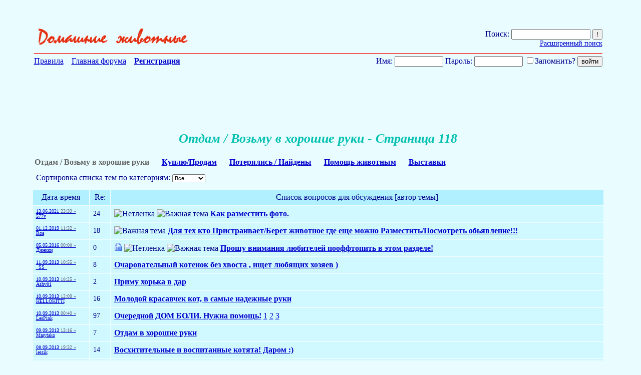

--- FILE ---
content_type: text/html; charset=UTF-8
request_url: http://forums.kuban.ru/f1104/i118.html
body_size: 18061
content:
<!DOCTYPE html PUBLIC "-//W3C//DTD XHTML 1.0 Transitional//EN" "http://www.w3.org/TR/xhtml1/DTD/xhtml1-transitional.dtd"> <html xmlns="http://www.w3.org/
999/xhtml" dir="ltr" lang="ru"> <head>
<base href="http://forums.kuban.ru/" /><!--[if IE]></base><![endif]--> <title> Домашние животные - Отдам / Возьму в хорошие руки - Страница 118 - Форум на Kuban.ru
           
          </title> <link rel="canonical" href="http://forums.kuban.ru/f1104/i118.html" /> <meta name="yandex-verification" content="0c234fe7bb152058" /> <meta http-equiv="Content-Type" content="text/html; charset=UTF-8" /> <meta name="generator" content="vBulletin 3.8.7" /> <script type="text/javascript" src="http://forums.kuban.ru/clientscript/adriver.core.2.js"></script> <meta name="keywords" content="Отдам,Возьму,в,хорошие,руки,Форум на Kuban.ru,Интернет-форум Краснодарского края и Краснодара,Кубань,Краснодарский край,Краснодар,Сочи" /> <meta name="description" content="Отдам / Возьму в хорошие руки, Страница 118 - " /> <meta name="viewport", initial-scale=1, minimum-scale=1" /> <meta http-equiv="X-UA-Compatible" content="IE=edge" /> <link rel="shortcut icon" href="/img/favicon.ico" type="image/x-icon" /> <link rel="icon" href="/img/favicon.ico" type="image/x-icon" />  <style type="text/css" id="vbulletin_css">
/**
* vBulletin 3.8.7 CSS
* Style: 'Kuban.ru'; Style ID: 2
*/
body
{
	background: #e9fcff;
	color: #000088;
	font: normal 16px Times New Roman, serif;
	margin: 5px 10px 10px 0px;
	padding: 0px;
}
a:link, body_alink
{
	color: #00C;
}
a:visited, body_avisited
{
	color: #00C;
}
a:hover, a:active, body_ahover
{
	color: #00C;
}
.page
{
	background: #e9fcff;
	color: #000088;
	font: normal 16px Times New Roman, serif;
}
.page a:visited, .page_avisited
{
	text-decoration: #551a8b!important;
}
td, th, p, li
{
	font: 16px Times New Roman, serif;
}
.tborder
{
	font-size: 16px;
}
.tcat
{
	color: #000088;
	font-size: 18px;
	font-weight: bold;
	text-align:center;
}
.tcat a:link, .tcat_alink
{
	color: #00C;
	text-decoration: none;
}
.tcat a:visited, .tcat_avisited
{
	color: #00C;
	text-decoration: none;
}
.tcat a:hover, .tcat a:active, .tcat_ahover
{
	color: #00C;
	text-decoration: underline;
}
.thead
{
	background: #B0F0FF;
	color: #000088;
	font-size: 16px;
	font-weight: bold;
	font-weight:bolder;
}
.thead a:link, .thead_alink
{
	color: #00C;
}
.thead a:visited, .thead_avisited
{
	color: #00C;
}
.thead a:hover, .thead a:active, .thead_ahover
{
	color: #00C;
}
.tfoot
{
	background: #B0F0FF;
	color: #000088;
}
.tfoot a:link, .tfoot_alink
{
	color: #E0E0F6;
}
.tfoot a:visited, .tfoot_avisited
{
	color: #E0E0F6;
}
.tfoot a:hover, .tfoot a:active, .tfoot_ahover
{
	color: #FFFF66;
}
.alt1, .alt1Active
{
	background: #D0F9FF;
	color: #000088;
	font-size: 16px;
}
.alt1 a:link, .alt1_alink, .alt1Active a:link, .alt1Active_alink
{
	text-decoration: font-weight:bolder;;
}
.alt2, .alt2Active
{
	background: #D0F9FF;
	color: #000088;
	font-size: 16px;
}
.alt2 a:link, .alt2_alink, .alt2Active a:link, .alt2Active_alink
{
	text-decoration: font-weight:bolder;;
}
.inlinemod
{
	background: #FFFFCC;
	color: #000000;
}
.wysiwyg
{
	background: #F5F5FF;
	color: #000000;
	font-size: 10pt;
	margin: 5px 10px 10px 10px;
	padding: 0px;
}
.wysiwyg a:link, .wysiwyg_alink
{
	color: #22229C;
}
.wysiwyg a:visited, .wysiwyg_avisited
{
	color: #22229C;
}
.wysiwyg a:hover, .wysiwyg a:active, .wysiwyg_ahover
{
	color: #FF4400;
}
textarea, .bginput
{
	font-size: 10pt;
}
.bginput option, .bginput optgroup
{
	font-size: 10pt;
}
.button
{
	font-size: 11px;
}
select
{
	font-size: 11px;
}
option, optgroup
{
	font-size: 11px;
}
.smallfont
{
	color: #00C;
	font-size: 11px;
	line-height: 110%;
}
.time
{
	color: #666686;
}
.navbar
{
	font-size: 11px;
}
.highlight
{
	background: #FFFF99;
}
.fjsel
{
	background: #3E5C92;
	color: #E0E0F6;
}
.fjdpth0
{
	background: #F7F7F7;
	color: #000000;
}
.panel
{
	color: #000088;
}
.panelsurround
{
	color: #000088;
}
legend
{
	color: #666666;
	font-size: 11px;
}
.vbmenu_control
{
	color: #000088;
	font-size: 16px;
	font-weight: bold;
	padding: 3px 6px 3px 6px;
	white-space: nowrap;
}
.vbmenu_control a:link, .vbmenu_control_alink
{
	color: #00C;
	text-decoration: none;
}
.vbmenu_control a:visited, .vbmenu_control_avisited
{
	color: #00C;
	text-decoration: none;
}
.vbmenu_control a:hover, .vbmenu_control a:active, .vbmenu_control_ahover
{
	color: #00C;
	text-decoration: underline;
}
.vbmenu_popup
{
	color: #22229C;
}
.vbmenu_option
{
	color: #22229C;
	font-size: 14px;
	white-space: nowrap;
	cursor: pointer;
}
.vbmenu_option a:link, .vbmenu_option_alink
{
	color: #22229C;
	text-decoration: none;
}
.vbmenu_option a:visited, .vbmenu_option_avisited
{
	color: #22229C;
	text-decoration: none;
}
.vbmenu_option a:hover, .vbmenu_option a:active, .vbmenu_option_ahover
{
	color: #22229C;
	text-decoration: none;
}
.vbmenu_hilite
{
	background: #8A949E;
	color: #FFFFFF;
	font-size: 11px;
	white-space: nowrap;
	cursor: pointer;
}
.vbmenu_hilite a:link, .vbmenu_hilite_alink
{
	color: #22229C;
	text-decoration: none;
}
.vbmenu_hilite a:visited, .vbmenu_hilite_avisited
{
	color: #22229C;
	text-decoration: unserline;
}
.vbmenu_hilite a:hover, .vbmenu_hilite a:active, .vbmenu_hilite_ahover
{
	color: #22229C;
	text-decoration: none;
}
/* ***** styling for 'big' usernames on postbit etc. ***** */
.bigusername { font-size: 14pt; }

#vrcteam_ad_baner2 { display:none; }
/* ***** small padding on 'thead' elements ***** */
td.thead, th.thead, div.thead { padding: 4px; }

/* ***** basic styles for multi-page nav elements */
.pagenav a { text-decoration: none; }
.pagenav td { padding: 2px 4px 2px 4px; }

/* ***** de-emphasized text */
.shade, a.shade:link, a.shade:visited { color: #777777; text-decoration: none; }
a.shade:active, a.shade:hover { color: #FF4400; text-decoration: underline; }
.tcat .shade, .thead .shade, .tfoot .shade { color: #DDDDDD; }

/* ***** define margin and font-size for elements inside panels ***** */
.fieldset { margin-bottom: 6px; border:1px solid #CEDFEB;padding:5px }
.fieldset, .fieldset td, .fieldset p, .fieldset li { font-size: 11px; }

.bigfont {font-size:22px; text-align:right;width:60%}

.theadpost {background:#f0ffff;}

.blockrow {border:none; width: 600px;margin: 0 auto;border-top: 1px solid #CEDFEB;  }
.blockrow legend {font-size: 14px;  color: #333;}

.content_rules p {padding-left:20px;margin:2px;}
.contents_rules p {padding-left:20px;}

.description {margin:0; padding:5px;}
.description small {color:#999;font-size:11px;}

#threadslist a:visited {color: #551a8b!important;}

#threadslist a.normal222, #threadslist a.normal222:visited {color: #0000cc!important;}

.social_icon_block {
    margin-top: 50px;
    text-align: right;
    margin-right: -3%;
}
a.social_icon {
    padding: 0 5px;
}
div.ya_vertical {
    display: none;
}
a.pluso-more {
    display: none !important;
}

a.pluso-vkontakte {
    background-position: 0 0 !important;
    background-image: url("../images/icons/vk.png") !important;
}
a.pluso-odnoklassniki {
    background-position: 0 0 !important;
    background-image: url("../images/icons/ok.png") !important;

}
a.pluso-facebook {
    background-position: 0 0 !important;
    background-image: url("../images/icons/fb.png") !important;

}
a.pluso-twitter {
    background-position: 0 0 !important;
    background-image: url("../images/icons/twitter.png") !important;

}

div.map > div.i4ewOd-pzNkMb-LgbsSe {
	display:none !important;
	}
div.i4ewOd-pzNkMb-LgbsSe {
	display:none !important;
	}

div.map-container {
  position: relative;
  overflow: hidden;
  min-height: 500px;
  width: 100%;
}
.yt-cover{ position: absolute; top: 0; bottom:0; right:0; left:0; z-index:1000;
}
iframe.map {
  width: 111%;
  height: 450%;
  position: inherit;
  bottom: -25%;
  left: -50%;
}
@media only screen and (min-device-width: 320px) and (max-device-width: 1023px), handheld, handheld and (orientation: landscape),
only screen and (min-device-width: 1025px) and (max-device-width: 1100px), handheld, handheld and (orientation: landscape),
only screen and (device-width: 1440px) and (device-height: 2560px), handheld, handheld and (orientation: landscape),
only screen and (device-width: 1080px) and (device-height: 1920px), handheld, handheld and (orientation: landscape){
    a.pluso-vkontakte, a.pluso-odnoklassniki, a.pluso-facebook, a.pluso-twitter {
        display: inline-block !important;
        width: 80px !important;
        transform: scale(2.4) !important;
    }
    .pluso-wrap {
        width: auto !important;
    }
    /*Главная страница */
    html {
        width: 130%
    }
    body {
        font-size: 30px;
    }
    td {
        font-size: 36px;
    }
    h2.h2navbar {
        font-size: 25px;
    }
    center > h2 {
        width: 130%;
    }
    .h2navbar ~ b {
        font-size: 22px;
    }
    .h2navbar ~ a {
        font-size: 22px;
    }
    .page > table td:last-child {
        font-size: 22px !important;
    }
    .smallfont {
        font-size: 26px !important;

    }
    .footer-table {
        margin-bottom: 5% !important;
    }
    form {
        width: auto;
        font-size: 35px;
        display: block;
        /*margin-left: -30px !important;  */
    }
    #navbar_password {
        font-size: 25px;
        max-width: 40%;
    }
    #navbar_username {
        font-size: 25px;
        max-width: 40%;
        margin-right: 10px;
        margin-bottom: 5px;
    }
    input[type="submit"] {
        font-size: 37px;
        margin-right: 6px;
        margin-top: 5px;
    }
    input[type="reset"] {
        font-size: 37px;
    }
    input[type="checkbox"] {
        transform: scale(2);
        margin-right: 40px;
    }
    #adriver_banner_147975446 {
        display: block;
    }
    #mobile-registration {
        float: right !important;
        font-weight: bold;
        margin: 25px 0;
        padding: 3px;
    }
    #yandexmetrika-icon {
        visibility: hidden;
    }
    #webmoney-icon {
        width: 70%;
    }
    #liveinternet-icon {
        width: 70%;
        height: 30px;
    }
    #mailru-icon, #mailruinside-icon {
        visibility: hidden;
    }
    #toptableleft {
        width: 18% !important;
    }
    #toptableright {
        width: 50% !important;
    }
    #formposition {
        width: 330px;
        float:none !important;
        padding-right: 0 !important;
    }
    #mobile-registration-block {
        padding-right: 0;
        margin-right: -10px;
        min-height: 273px;
        min-width: 80%;
    }
    #hello-user {
        float: right !important;
    }
    /* Регистрация */
    .tcat{
        font-size: 35px;
    }
    .legend-description {
        font-size: 45px !important;
    }
    .legend-description__td {
        font-size: 30px !important;
        padding: 2%;
    }
    .form-athorisation__width {
        width: 90% !important;
        margin: 1%;
    }
    input.bginput {
        font-size: 30px;
        max-width: 95%;
    }
    input {
        min-height: 40px;
    }
    span#refresh_imagereg {
        font-size: 2em !important;
        cursor: pointer;
        display: inline-block;
        white-space: nowrap;
    }
    img#imagereg {
        width: 100%;
        height: 100%;
    }
    td.tbordersearch {
        font-size: 35px !important;
    }
    .form-registration__width {
        padding: 0;
        margin-left: 5%;
        width: 95% !important;
    }
    div.smallfont strong {
        font-size: 30px;
        display: block;
        margin-top: 25px;
        margin-bottom: -15px;
    }
    /* Личные сообщения */
    td.thead, td.alt2 {
        font-size: 30px;
        padding: 15px 0 15px 10px;
        white-space: normal;
        min-width: 330px;
    }
    .tborder {
        margin-top: 20px;
        /* margin-left: 2%; */
    }
    select {
        font-size: 35px;
        max-width: 250px;
        margin-right: 20px;
        min-height: 40px;
    }
    .answer {
        font-size: 28px;
        display: inline-block;
        margin-left: 3%;
    }
    fieldset.fieldset {
        margin-top: 2%;
    }
    fieldset.fieldset > table > tbody tr > td > div {
        font-size: 40px;
    }
    /* страница тем форума */
    .toptableleft-forumdisplay {
        max-width: 200px;
        padding-top: 40px;
    }
    .toptablerigth-forumdisplay > div {
        margin-top: -50px;
    }
    .toptablerigth-forumdisplay {
        vertical-align: top;
        padding-top: 40px;
        padding-left: 200px;
    }
    .mobile-checkbox {
        display: block;
        float: left;
        margin-left: 350px;
        margin-top: 10px;
        margin-right: 10px !important;
    }
    table#threadslist:last-child td{
        font-size: 34px !important;
        padding-right: 2% !important;
    }
    form#inlinemodform table#threadslist  td.alt1 {
        font-size: 30px !important;
    }
    h1.body1 {
        font-size: 50px;
    }
    .mobilebigfont {
        font-size: 30px;
        padding: 20px 0;
    }
    .mobilebigfont > center > a {
        font-size: 30px;
        margin-top: 10px;
    }
    .advetisment {
        font-size: 25px !important;
    }
    .mobilethreadtitlepicter > a > img {
        width: 100%;
        height: 120%;
    }
    td > label, div > label  {
        font-size: 25px;
    }
    div.thead {
        font-size: 35px;
        margin-top: 2%;
    }
    option {
        font-size: 21px;
    }
    /* страница поста */
    #post td {
        max-width: 800px;
        min-width: initial;
        overflow: auto;
        word-break: break-word;
    }
    #pagetitle {
        width: auto;
    }
    #above_postlist > div a img {
        height: 120% !important
    }
    #pagetitle td:first-child {
        max-width: 10% !important;
        width: 200px;
    }
    #pagetitle label {
        display: inherit;
    }
    #pagetitle h1 {
        font-size: 45px;
    }
    table#post {
        margin: 0 2% 0 2%;
        max-width: 95%;
        margin-right: 40px;
    }
    td.alt1 > div.smallfont > a {
        display: inline-block;
        margin: 10px 0;
        text-overflow: ellipsis;
        overflow: hidden;
        white-space: nowrap;
        max-width: 280px;
    }
    .xxxbigusername {
        font-size: 30px;
        margin: 10px 15px 10px 0;
    }
    .xxxbigusername .page > div > div > a > img {
        height: 120%;
    }
    div#posts a.xxxbigusername b {
        display: block;
        width: 280px;
        overflow: hidden;
        text-overflow: ellipsis;
        white-space: nowrap;
    }
    .vbmenu_option {
        font-size: 27px;
    }
    span.date {
        margin: 10px 5px 10px 0;
        line-height: 50px;
    }
    td.alt2 div.smallfont {
        margin-right: 15px
    }
    #threadtools_menu > form > table {
        margin-left: 30%;
    }
    table#post b, table#post span, table#post a{
        display: block;
        word-wrap: break-word;
        max-width: 100%;
        width: 100%;
        font-size: 40px;
    }
    /*div.page div {
    max-width: 95%;
    } */
    span {
        overflow: visible !important;
    }
    tbody#collapseobj_quickreply  td.panelsurround {
        padding-left: 200px;
    }
    td#panelsurround textarea#vB_Editor_QR_textarea {
        width: 120%;
    }
    div.panel  img {
        width: 10%;
        height: 10%;
    }
    div.panel fieldset.fieldset td{
        font-size: 36px !important;
    }
    div#collapseobj_threadreview td.alt2 {
        min-width: 200px;
    }
    div#collapseobj_threadreview td.alt1 {
        padding-right: 70px;
    }
    tbody#collapseobj_forumrules div.smallfont div strong {
        display: inline-block;
    }
    tbody#collapseobj_forumrules td.alt1 {
        width: 700px;
    }
    div.page > div > div > a > img {
        width: 40%;
        height: 40%;
    }
    /* информация о пользователе */
    div#main_userinfo h1 {
        font-size: 50px;
    }
    div#content_container {
        width: 60%;
    }
    div#sidebar_container {
        width: 40%;
    }
    div#content_container div#content {
        margin-right: 0;
    }
    div#stats_mini h4 {
        font-size: 40px;
    }
    div#collapseobj_stats_mini {
        max-width: 100%;
    }
    #collapseobj_stats_mini td, #collapseobj_stats_mini a {
        font-size: 35px !important;
        padding-right: 10px;
    }
    div.page div.block_row {
        max-width: 100%;
    }
    td#profilepic_cell {
        min-width: auto;
    }
    div#collapseobj_aboutme {
        max-width: 100%;
    }
    div#collapseobj_aboutme li.profilefield_category {
        font-size: 35px;
    }
    div#profile_tabs ul {
        overflow: visible;
    }
    div#profile_tabs li {
        width: 25%;
        font-size: 30px;
    }
    li#aboutme_tab, li#stats_tab, li#contactinfo_tab {
        width: auto !important;
    }
    div#profile_tabs {
        max-width: 100%;
    }
    li#stats_tab, li#aboutme_tab{
        top: 0;
    }
    div.contents_rules p, div.contents_rules a, div.contents_rules h3, div.contents_rules h4 {
        font-size: 55px !important;
    }
    div.content_rules p, div.content_rules a, div.content_rules h3, div.content_rules h4 {
        font-size: 55px !important;
    }
    div.page table.tborder td.alt1 > ol > li {
        font-size: 40px;
    }

    #pmform  tr.block_title td:first-child {
        min-width: 100px;
    }
    #pmform  tr.block_title td.thead, #pmform  tr.block_title td.alt2 {
        min-width: 100px;
    }
    #collapseobj_pmf0_old_messages td.alt2{
        min-width: 100px;
    }
    #collapseobj_pmf0_old_messages td.alt1.alt1Active, #collapseobj_pmf0_2_weeks_ago td.alt1.alt1Active, #collapseobj_pmf0_3_weeks_ago td.alt1.alt1Active, #collapseobj_pmf0_last_month td.alt1.alt1Active, #collapseobj_pmf0_older td.alt1.alt1Active{
        line-height: 200%;
    }
    #pmform div.smallfont strong {
        display: inline-block;
        margin-top: 0;
    }
    form#pmform {
        display: block;
        width: 100%;
    }
    form#pmform td.alt2, form#pmform  td.thead {
        min-width: auto;
    }
    form#pmform  .tcat {
        font-size: 35px;
    }
    #searchuser input, input#searchtitle, select#startdate_month, select#enddate_month {
        width: 10%;
    }
    input#search_read {
        width: 18%;
    }
    #collapseobj_contactinfo  legend.legend-description {
        display: block;
        width: 100%;
        font-size: 35px !important;
    }
    ul#messaging_list {
        width: 70%;
    }
    #contactinfo ul#messaging_list li {
        width: 130%;
        white-space: normal;
    }
    #profile_tabs li#contactinfo_tab {
        top: 0;
    }
    #usercss div#sidebar_container {
        margin-top: 15% !important;
        width: 38%;
    }
    textarea#vB_Editor_QR_textarea {
        width: 180% !important;
        height: 200px !important;
        font-size: 40px !important;
    }
    img#hammer_img, img#quote_img, img#edit_img, img#personal_img, img#infraction_img, img#iptool_img  {
        width: 55px !important;
        height: 55px !important;
        margin: 15px 0px;
    }
    img.inlineimg {
        width: 55px !important;
        height: 55px !important;
        margin: 15px 0px;
    }
    a.social_icon {
        display: inline !important;
        padding: 0 10px !important;
    }
    a.social_icon > img {
        width: 7%;
    }
    div.ya_vertical {
        display: block;
    }
    div.ya_horizontal {
        display: none;
    }
    a.small_link_mobile {
        display: inline !important;
    }
    table#post input[type="checkbox"] {
        transform: scale(3);
        margin-right: 20px;
    }
    .moder_delete_message {
        word-break: break-word;
    }
.maps iframe{
    pointer-events: none;
}
    #vrcteam_ad_baner1 { display:none; }
    #vrcteam_ad_baner2 { display:block; }
    table#post noindex > a {
        overflow: hidden !important;
        word-break: break-word;
    }

}
.body1
{
	
	color: #00c0b0;
	font: bold italic 26px Times New Roman, serif ;
	
}
.h1navbar {
font-family:verdana, geneva, lucida, 'lucida grande', arial, helvetica, sans-serif;
margin:0;
font-size: 12px;
font-weight: bold;
display: inline;
}
.h2navbar {
font-family:verdana, geneva, lucida, 'lucida grande', arial, helvetica, sans-serif;
margin:0;
font-size: 12px;
font-weight: bold;
display: inline;
}
</style> <link rel="stylesheet" type="text/css" href="http://forums.kuban.ru/clientscript/vbulletin_important.css?v=387" />  <script type="text/javascript" src="http://forums.kuban.ru/clientscript/yui/yahoo-dom-event/yahoo-dom-event.js?v=387"></script> <script type="text/javascript" src="http://forums.kuban.ru/clientscript/yui/connection/connection-min.js?v=387"></script> <script type="text/javascript"> <!--
var SESSIONURL = "s=b976f0e8ef9b09a928be6f4c683685d6&";
var SECURITYTOKEN = "guest";
var IMGDIR_MISC = "images/misc";
var vb_disable_ajax = parseInt("0", 10);
// --> </script> <script type="text/javascript" src="http://forums.kuban.ru/clientscript/vbulletin_global.js?v=387"></script> <script type="text/javascript" src="http://forums.kuban.ru/clientscript/vbulletin_menu.js?v=387"></script> <link rel="alternate" type="application/rss+xml" title="Форум на Kuban.ru RSS Feed" href="http://forums.kuban.ru/external.php?type=RSS2" /> <link rel="alternate" type="application/rss+xml" title="Форум на Kuban.ru - Отдам / Возьму в хорошие руки - RSS Feed" href="http://forums.kuban.ru/external.php?type=RSS2&amp;forumids=1104" /> <script type="text/javascript" src="http://forums.kuban.ru/clientscript/jquery.js"></script> <script type="text/javascript">
function initSpoilers(context)
{
    var context = context || 'body';
    $('div.spoiler-head', $(context))
        .click(function(){
            $(this).toggleClass('unfolded');
            $(this).next('div.spoiler-body').slideToggle('fast');
        })
    ;
}

$(document).ready(function(){
    initSpoilers('body');
});
</script> <link href="http://forums.kuban.ru/clientscript/vbulletin_css/spoiler.css" rel="stylesheet" type="text/css" /> <table  border="0" width="100% align="center" style="margin:0 auto;"> <tr align="center"> <td>  </td> </tr> </table> <br/><br/> </head> <body> <CENTER> <TABLE cellspacing="4" cellpadding="0" width="90%" border="0"> <TBODY> <TR> <TD colSpan=2> <TABLE  cellspacing="0" cellpadding="0" width="100%" border="0"> <TBODY> <TR> <TD class="mobilethreadtitlepicter" vAlign=bottom align=left> <A href="http://forums.kuban.ru/f1038/"> <img height="51" title="На главную" src="http://forums.kuban.ru/img/1038.gif" border=0> </a> </TD> <TD align=right> <FORM action="/search.php?do=process" method="POST">Поиск:
        <INPUT maxLength=255 style="width: 150px;" name=q> <INPUT type=submit value="!"> <input type="hidden" name="s" value="" /> <input type="hidden" name="quicksearch" value="1" /> <input type="hidden" name="securitytoken" value="guest" /> <input type="hidden" name="do" value="process" /> <input type="hidden" name="forumchoice[]" value="1104" /> <input type="hidden" name="childforums" value="1" /> <input type="hidden" name="exactname" value="1" /> <br /><a style="font-size: .85em;" href="http://forums.kuban.ru/search.php?f=1104" rel="nofollow">Расширенный поиск</a></FORM> </TD> </TR> </TBODY> </TABLE> </TD> </TR> <TR> <TD style="padding:0;" vAlign=top align=middle bgColor=red colSpan=2 height=1>  </TD></TR> <TR> <TD vAlign=top align=left colspan="2"> <table width="100%" cellspacing="0" cellpadding="0" border="0"> <tr> <td class="toptableleft-forumdisplay" align="left"> <A href="http://forums.kuban.ru/./misc.php?do=showrules">Правила</A>&nbsp;&nbsp;&nbsp;

       <A href="http://forums.kuban.ru/./">Главная форума</A>&nbsp;&nbsp;&nbsp;
       
        <A href="http://forums.kuban.ru/./register.phps=b976f0e8ef9b09a928be6f4c683685d6&amp;"><B>Регистрация</B></A>&nbsp;&nbsp;&nbsp;
       


       


       
      </td> <td class="toptablerigth-forumdisplay" align="right"> <script type="text/javascript" src="http://forums.kuban.ru/clientscript/vbulletin_md5.js?v=411"></script> <form action="http://forums.kuban.ru/login.php?do=login" onsubmit="md5hash(vb_login_password, vb_login_md5password, vb_login_md5password_utf, 0)" method="post"> <font color="#000099">Имя:</font> <input type="text" name="vb_login_username" id="navbar_username" size="10" maxlength="30"/> <font color="#000099">Пароль:</font> <input class="mobile-password" type="password" name="vb_login_password" id="navbar_password" size="10" maxlength="30"/> <label for="cb_cookieuser_navbar"> <input class="mobile-checkbox" type="checkbox" name="cookieuser" value="1" tabindex="103" id="cb_cookieuser_navbar" accesskey="c">Запомнить?</label> <input type="submit" value="войти"> <input type="hidden" name="s" value="" /> <input type="hidden" name="securitytoken" value="1296689230-033a3dda58e14860ca288cf69bcce909da716b96" /> <input type="hidden" name="do" value="login" /> <input type="hidden" name="vb_login_md5password" /> <input type="hidden" name="vb_login_md5password_utf" /> </form> </td> </tr> </table> </TD> </TR>  </TBODY> </TABLE> </CENTER>  <div style="padding-right: 65px" align="right"> <table cellpadding=0 cellspacing=0 border=0 width="600" height="90"> <td> </td> </table> </div> <center></center> <br /> <center></center> <center> <h1 class="body1">Отдам / Возьму в хорошие руки - Страница 118</h1></center> <div style="width:90%; margin: 0 auto;"> <table border="0" cellpadding="5" cellspacing="0" class="subforumtable" style="float:left;"><tr><td style="color:#666;padding-right:20px;"><b>Отдам / Возьму в хорошие руки</b></td><td style="padding-right:20px;"><a href="http://forums.kuban.ru/./forumdisplay.php?f=1458"><b>Куплю/Продам</b></a></td><td style="padding-right:20px;"><a href="http://forums.kuban.ru/./forumdisplay.php?f=1105"><b>Потерялись / Найдены</b></a></td><td style="padding-right:20px;"><a href="http://forums.kuban.ru/./forumdisplay.php?f=1619"><b>Помощь животным</b></a></td><td style="padding-right:20px;"><a href="http://forums.kuban.ru/./forumdisplay.php?f=1157"><b>Выставки</b></a></td></tr></table> </div> <br /> <div style="clear: both;"> <table cellpadding="6" cellspacing="2" border="0" width="90%" align="center" id="threadslist"> <tbody> <tr align="left"> <td width="100"> <form action="http://forums.kuban.ru/forumdisplay.php" method="get"><input type="hidden" name="f" value="1104">Сортировка списка тем по категориям: <select onchange="this.form.submit();" name="sort"><option value="0">Все</option><option value='1' >собаки</option> <option value='2' >кошки</option> <option value='3' >грызуны</option> <option value='4' >птицы</option> <option value='5' >рыбки</option> <option value='6' >экзотика</option></select></form> </td> </tr> </tbody></table>  <form action="http://forums.kuban.ru/inlinemod.php?forumid=1104" method="post" id="inlinemodform"> <input type="hidden" name="url" value="" /> <input type="hidden" name="s" value="b976f0e8ef9b09a928be6f4c683685d6" /> <input type="hidden" name="securitytoken" value="guest" /> <input type="hidden" name="forumid" value="1104" />  <table cellpadding="0" cellspacing="0" border="0" width="73%" style="margin: 0px 85px 5px 10px;" align="right"> <tr valign="top"> </tr> </table> </div>   <div style="clear: both;"> <table class="tborder" cellpadding="6" cellspacing="2" border="0" width="90%" align="center" id="threadslist"> <tbody> <tr class="thead" align="center"> <td width="100">Дата-время</td> <td>Re: </td> <td>Список вопросов для обсуждения [автор темы]</td> </tr> </tbody>  <tbody id="threadbits_forum_1104"> <tr> <td class="alt1"> <div class="smallfont" style="font-size: .6em;"> <a href="http://forums.kuban.ru/f1104/kak_razmestit-_foto-7837407.html#post48359931" title="Перейти к последнему комментарию"> 13.06.2021 <span class="time">23:39 »</span></a><br /> <a href="http://forums.kuban.ru/f1104/kak_razmestit-_foto-7837407.html#post48359931">

577v</a> </div> </td> <td class="alt1" style="font-size: .9em;">
    

    24

    </td> <td class="alt1" id="td_threadtitle_7837407"> <div> <span style="float:right"> </span> <img src="http://forums.kuban.ru/images/buttons/no_netlenka.gif" border="0" alt="Нетленка"/>  <img class="inlineimg" src="http://forums.kuban.ru/images/misc/sticky.gif" alt="Важная тема" /> <a style="font-weight: bold;" href="http://forums.kuban.ru/f1104/kak_razmestit-_foto-7837407.html" id="thread_title_7837407" >Как разместить фото.</a> </div> </td> </tr> <tr> <td class="alt1"> <div class="smallfont" style="font-size: .6em;"> <a href="http://forums.kuban.ru/f1104/dlya_teh_kto_pristraivaet_beret_zhivotnoe_gde_eshe_mozhno_razmestit-_posmotret-_ob-yavlenie-2182643.html#post47285997" title="Перейти к последнему комментарию"> 01.12.2019 <span class="time">11:32 »</span></a><br /> <a href="http://forums.kuban.ru/f1104/dlya_teh_kto_pristraivaet_beret_zhivotnoe_gde_eshe_mozhno_razmestit-_posmotret-_ob-yavlenie-2182643.html#post47285997">

Roa</a> </div> </td> <td class="alt1" style="font-size: .9em;">
    

    18

    </td> <td class="alt1" id="td_threadtitle_2182643"> <div> <span style="float:right"> </span>  <img class="inlineimg" src="http://forums.kuban.ru/images/misc/sticky.gif" alt="Важная тема" /> <a style="font-weight: bold;" href="http://forums.kuban.ru/f1104/dlya_teh_kto_pristraivaet_beret_zhivotnoe_gde_eshe_mozhno_razmestit-_posmotret-_ob-yavlenie-2182643.html" id="thread_title_2182643" >Для тех кто Пристраивает/Берет животное где еще можно Разместить/Посмотреть обьявление!!!</a> </div> </td> </tr> <tr> <td class="alt1"> <div class="smallfont" style="font-size: .6em;"> <a href="http://forums.kuban.ru/f1104/proshu_vnimaniya_lyubitelej_poofftopit-_v_etom_razdele-7719367.html#post42021796" title="Перейти к последнему комментарию"> 05.05.2016 <span class="time">00:08 »</span></a><br /> <a href="http://forums.kuban.ru/f1104/proshu_vnimaniya_lyubitelej_poofftopit-_v_etom_razdele-7719367.html#post42021796">

Джекки</a> </div> </td> <td class="alt1" style="font-size: .9em;">
    

    0

    </td> <td class="alt1" id="td_threadtitle_7719367"> <div> <span style="float:right"> </span> <img class="inlineimg" src="/img/lock.gif" alt="тема закрыта" border="0" /> <img src="http://forums.kuban.ru/images/buttons/no_netlenka.gif" border="0" alt="Нетленка"/>  <img class="inlineimg" src="http://forums.kuban.ru/images/misc/sticky.gif" alt="Важная тема" /> <a style="font-weight: bold;" href="http://forums.kuban.ru/f1104/proshu_vnimaniya_lyubitelej_poofftopit-_v_etom_razdele-7719367.html" id="thread_title_7719367" >Прошу внимания любителей пооффтопить в этом разделе!</a> </div> </td> </tr> <tr> <td class="alt1"> <div class="smallfont" style="font-size: .6em;"> <a href="http://forums.kuban.ru/f1104/ocharovatel-nyj_kotenok_bez_hvosta_ishet_lyubyashih_hozyaev-4597063.html#post32082252" title="Перейти к последнему комментарию"> 11.09.2013 <span class="time">10:55 »</span></a><br /> <a href="http://forums.kuban.ru/f1104/ocharovatel-nyj_kotenok_bez_hvosta_ishet_lyubyashih_hozyaev-4597063.html#post32082252">

_SS_</a> </div> </td> <td class="alt1" style="font-size: .9em;">
    

    8

    </td> <td class="alt1" id="td_threadtitle_4597063"> <div>  <a style="font-weight: bold;" href="http://forums.kuban.ru/f1104/ocharovatel-nyj_kotenok_bez_hvosta_ishet_lyubyashih_hozyaev-4597063.html" id="thread_title_4597063" >Очаровательный котенок без хвоста , ищет любящих хозяев )</a> </div> </td> </tr> <tr> <td class="alt1"> <div class="smallfont" style="font-size: .6em;"> <a href="http://forums.kuban.ru/f1104/primu_hor-ka_v_dar-4089921.html#post32074604" title="Перейти к последнему комментарию"> 10.09.2013 <span class="time">18:25 »</span></a><br /> <a href="http://forums.kuban.ru/f1104/primu_hor-ka_v_dar-4089921.html#post32074604">

Ashv81</a> </div> </td> <td class="alt1" style="font-size: .9em;">
    

    2

    </td> <td class="alt1" id="td_threadtitle_4089921"> <div>  <a style="font-weight: bold;" href="http://forums.kuban.ru/f1104/primu_hor-ka_v_dar-4089921.html" id="thread_title_4089921" >Приму хорька в дар</a> </div> </td> </tr> <tr> <td class="alt1"> <div class="smallfont" style="font-size: .6em;"> <a href="http://forums.kuban.ru/f1104/molodoj_krasavchek_kot_v_samye_nadezhnye_ruki-4580964.html#post32068740" title="Перейти к последнему комментарию"> 10.09.2013 <span class="time">12:09 »</span></a><br /> <a href="http://forums.kuban.ru/f1104/molodoj_krasavchek_kot_v_samye_nadezhnye_ruki-4580964.html#post32068740">

HELLOKITTI</a> </div> </td> <td class="alt1" style="font-size: .9em;">
    

    16

    </td> <td class="alt1" id="td_threadtitle_4580964"> <div>  <a style="font-weight: bold;" href="http://forums.kuban.ru/f1104/molodoj_krasavchek_kot_v_samye_nadezhnye_ruki-4580964.html" id="thread_title_4580964" >Молодой красавчек кот, в самые надежные руки</a> </div> </td> </tr> <tr> <td class="alt1"> <div class="smallfont" style="font-size: .6em;"> <a href="http://forums.kuban.ru/f1104/ocherednoj_dom_boli_nuzhna_pomosh--4230349-3.html#post32063386" title="Перейти к последнему комментарию"> 10.09.2013 <span class="time">00:40 »</span></a><br /> <a href="http://forums.kuban.ru/f1104/ocherednoj_dom_boli_nuzhna_pomosh--4230349-3.html#post32063386">

LesPink</a> </div> </td> <td class="alt1" style="font-size: .9em;">
    

    97

    </td> <td class="alt1" id="td_threadtitle_4230349"> <div>  <a style="font-weight: bold;" href="http://forums.kuban.ru/f1104/ocherednoj_dom_boli_nuzhna_pomosh--4230349.html" id="thread_title_4230349" >Очередной ДОМ БОЛИ. Нужна помощь!</a> <a href="http://forums.kuban.ru/f1104/ocherednoj_dom_boli_nuzhna_pomosh--4230349.html">1</a> <a href="http://forums.kuban.ru/f1104/ocherednoj_dom_boli_nuzhna_pomosh--4230349-2.html">2</a> <a href="http://forums.kuban.ru/f1104/ocherednoj_dom_boli_nuzhna_pomosh--4230349-3.html">3</a> </div> </td> </tr> <tr> <td class="alt1"> <div class="smallfont" style="font-size: .6em;"> <a href="http://forums.kuban.ru/f1104/otdam_v_horoshie_ruki-4631089.html#post32056211" title="Перейти к последнему комментарию"> 09.09.2013 <span class="time">13:16 »</span></a><br /> <a href="http://forums.kuban.ru/f1104/otdam_v_horoshie_ruki-4631089.html#post32056211">

Marytako</a> </div> </td> <td class="alt1" style="font-size: .9em;">
    

    7

    </td> <td class="alt1" id="td_threadtitle_4631089"> <div>  <a style="font-weight: bold;" href="http://forums.kuban.ru/f1104/otdam_v_horoshie_ruki-4631089.html" id="thread_title_4631089" >Отдам в хорошие руки</a> </div> </td> </tr> <tr> <td class="alt1"> <div class="smallfont" style="font-size: .6em;"> <a href="http://forums.kuban.ru/f1104/voshititel-nye_i_vospitannye_kotyata_darom-4616219.html#post32047181" title="Перейти к последнему комментарию"> 08.09.2013 <span class="time">19:32 »</span></a><br /> <a href="http://forums.kuban.ru/f1104/voshititel-nye_i_vospitannye_kotyata_darom-4616219.html#post32047181">

lessik</a> </div> </td> <td class="alt1" style="font-size: .9em;">
    

    14

    </td> <td class="alt1" id="td_threadtitle_4616219"> <div>  <a style="font-weight: bold;" href="http://forums.kuban.ru/f1104/voshititel-nye_i_vospitannye_kotyata_darom-4616219.html" id="thread_title_4616219" >Восхитительные и воспитанные котята! Даром :)</a> </div> </td> </tr> <tr> <td class="alt1"> <div class="smallfont" style="font-size: .6em;"> <a href="http://forums.kuban.ru/f1104/otdam_dymchatogo_kotenka_v_horoshie_ruki-4655155.html#post32045415" title="Перейти к последнему комментарию"> 08.09.2013 <span class="time">15:33 »</span></a><br /> <a href="http://forums.kuban.ru/f1104/otdam_dymchatogo_kotenka_v_horoshie_ruki-4655155.html#post32045415">

shymachka</a> </div> </td> <td class="alt1" style="font-size: .9em;">
    

    2

    </td> <td class="alt1" id="td_threadtitle_4655155"> <div>  <a style="font-weight: bold;" href="http://forums.kuban.ru/f1104/otdam_dymchatogo_kotenka_v_horoshie_ruki-4655155.html" id="thread_title_4655155" >Отдам дымчатого котенка в хорошие руки</a> </div> </td> </tr> <tr> <td class="alt1"> <div class="smallfont" style="font-size: .6em;"> <a href="http://forums.kuban.ru/f1104/otdam_kotyatok_v_dobrye_i_zabotlivye_ruchki-4657258.html#post32037241" title="Перейти к последнему комментарию"> 07.09.2013 <span class="time">16:22 »</span></a><br /> <a href="http://forums.kuban.ru/f1104/otdam_kotyatok_v_dobrye_i_zabotlivye_ruchki-4657258.html#post32037241">

Иванович</a> </div> </td> <td class="alt1" style="font-size: .9em;">
    

    10

    </td> <td class="alt1" id="td_threadtitle_4657258"> <div>  <a style="font-weight: bold;" href="http://forums.kuban.ru/f1104/otdam_kotyatok_v_dobrye_i_zabotlivye_ruchki-4657258.html" id="thread_title_4657258" >Отдам котяток в добрые и заботливые ручки)</a> </div> </td> </tr> <tr> <td class="alt1"> <div class="smallfont" style="font-size: .6em;"> <a href="http://forums.kuban.ru/f1104/prelestnye_malen-kie_kotyata_s_bol-shogo_utrisha-4627195.html#post32025451" title="Перейти к последнему комментарию"> 06.09.2013 <span class="time">14:12 »</span></a><br /> <a href="http://forums.kuban.ru/f1104/prelestnye_malen-kie_kotyata_s_bol-shogo_utrisha-4627195.html#post32025451">

муsi пуsi</a> </div> </td> <td class="alt1" style="font-size: .9em;">
    

    8

    </td> <td class="alt1" id="td_threadtitle_4627195"> <div>  <a style="font-weight: bold;" href="http://forums.kuban.ru/f1104/prelestnye_malen-kie_kotyata_s_bol-shogo_utrisha-4627195.html" id="thread_title_4627195" >Прелестные маленькие котята с Большого Утриша</a> </div> </td> </tr> <tr> <td class="alt1"> <div class="smallfont" style="font-size: .6em;"> <a href="http://forums.kuban.ru/f1104/snova_vybroshennye_kotyata-4657647.html#post32004185" title="Перейти к последнему комментарию"> 04.09.2013 <span class="time">22:45 »</span></a><br /> <a href="http://forums.kuban.ru/f1104/snova_vybroshennye_kotyata-4657647.html#post32004185">

Юджина</a> </div> </td> <td class="alt1" style="font-size: .9em;">
    

    32

    </td> <td class="alt1" id="td_threadtitle_4657647"> <div>  <a style="font-weight: bold;" href="http://forums.kuban.ru/f1104/snova_vybroshennye_kotyata-4657647.html" id="thread_title_4657647" >снова выброшенные котята</a> </div> </td> </tr> <tr> <td class="alt1"> <div class="smallfont" style="font-size: .6em;"> <a href="http://forums.kuban.ru/f1104/bul-ter-er-4604434.html#post31987989" title="Перейти к последнему комментарию"> 03.09.2013 <span class="time">20:58 »</span></a><br /> <a href="http://forums.kuban.ru/f1104/bul-ter-er-4604434.html#post31987989">

labrador</a> </div> </td> <td class="alt1" style="font-size: .9em;">
    

    17

    </td> <td class="alt1" id="td_threadtitle_4604434"> <div>  <a style="font-weight: bold;" href="http://forums.kuban.ru/f1104/bul-ter-er-4604434.html" id="thread_title_4604434" >Бультерьер</a> </div> </td> </tr> <tr> <td class="alt1"> <div class="smallfont" style="font-size: .6em;"> <a href="http://forums.kuban.ru/f1104/koshechka_nezhenka_sterilizovana-4346682.html#post31982694" title="Перейти к последнему комментарию"> 03.09.2013 <span class="time">14:15 »</span></a><br /> <a href="http://forums.kuban.ru/f1104/koshechka_nezhenka_sterilizovana-4346682.html#post31982694">

invernale</a> </div> </td> <td class="alt1" style="font-size: .9em;">
    

    13

    </td> <td class="alt1" id="td_threadtitle_4346682"> <div>  <a style="font-weight: bold;" href="http://forums.kuban.ru/f1104/koshechka_nezhenka_sterilizovana-4346682.html" id="thread_title_4346682" >Кошечка Неженка(стерилизована)</a> </div> </td> </tr> <tr> <td class="alt1"> <div class="smallfont" style="font-size: .6em;"> <a href="http://forums.kuban.ru/f1104/kotyata_ot_mamy_krysylova_v_dobrye_ruki-4624468.html#post31972840" title="Перейти к последнему комментарию"> 02.09.2013 <span class="time">20:32 »</span></a><br /> <a href="http://forums.kuban.ru/f1104/kotyata_ot_mamy_krysylova_v_dobrye_ruki-4624468.html#post31972840">

zxc78</a> </div> </td> <td class="alt1" style="font-size: .9em;">
    

    14

    </td> <td class="alt1" id="td_threadtitle_4624468"> <div>  <a style="font-weight: bold;" href="http://forums.kuban.ru/f1104/kotyata_ot_mamy_krysylova_v_dobrye_ruki-4624468.html" id="thread_title_4624468" >котята от мамы крысылова в добрые руки</a> </div> </td> </tr> <tr> <td class="alt1"> <div class="smallfont" style="font-size: .6em;"> <a href="http://forums.kuban.ru/f1104/primu_v_dar_mini_toj-ter-era-4415419.html#post31960259" title="Перейти к последнему комментарию"> 01.09.2013 <span class="time">22:25 »</span></a><br /> <a href="http://forums.kuban.ru/f1104/primu_v_dar_mini_toj-ter-era-4415419.html#post31960259">

Скорпион</a> </div> </td> <td class="alt1" style="font-size: .9em;">
    

    15

    </td> <td class="alt1" id="td_threadtitle_4415419"> <div>  <a style="font-weight: bold;" href="http://forums.kuban.ru/f1104/primu_v_dar_mini_toj-ter-era-4415419.html" id="thread_title_4415419" >Приму в дар мини той-терьера</a> </div> </td> </tr> <tr> <td class="alt1"> <div class="smallfont" style="font-size: .6em;"> <a href="http://forums.kuban.ru/f1104/ochen-_krasivyj_malysh_ishet_mamu-4644833.html#post31955479" title="Перейти к последнему комментарию"> 01.09.2013 <span class="time">13:32 »</span></a><br /> <a href="http://forums.kuban.ru/f1104/ochen-_krasivyj_malysh_ishet_mamu-4644833.html#post31955479">

lissaa</a> </div> </td> <td class="alt1" style="font-size: .9em;">
    

    13

    </td> <td class="alt1" id="td_threadtitle_4644833"> <div>  <a style="font-weight: bold;" href="http://forums.kuban.ru/f1104/ochen-_krasivyj_malysh_ishet_mamu-4644833.html" id="thread_title_4644833" >Очень красивый малыш ищет маму!</a> </div> </td> </tr> <tr> <td class="alt1"> <div class="smallfont" style="font-size: .6em;"> <a href="http://forums.kuban.ru/f1104/krasivyj_kotenok-mal-chik-4623816.html#post31951137" title="Перейти к последнему комментарию"> 31.08.2013 <span class="time">21:56 »</span></a><br /> <a href="http://forums.kuban.ru/f1104/krasivyj_kotenok-mal-chik-4623816.html#post31951137">

GROE</a> </div> </td> <td class="alt1" style="font-size: .9em;">
    

    5

    </td> <td class="alt1" id="td_threadtitle_4623816"> <div>  <a style="font-weight: bold;" href="http://forums.kuban.ru/f1104/krasivyj_kotenok-mal-chik-4623816.html" id="thread_title_4623816" >Красивый котенок-мальчик</a> </div> </td> </tr> <tr> <td class="alt1"> <div class="smallfont" style="font-size: .6em;"> <a href="http://forums.kuban.ru/f1104/opyat-_podkinuli_malyshku-4622297.html#post31935092" title="Перейти к последнему комментарию"> 30.08.2013 <span class="time">12:34 »</span></a><br /> <a href="http://forums.kuban.ru/f1104/opyat-_podkinuli_malyshku-4622297.html#post31935092">

LEOLAND</a> </div> </td> <td class="alt1" style="font-size: .9em;">
    

    20

    </td> <td class="alt1" id="td_threadtitle_4622297"> <div>  <a style="font-weight: bold;" href="http://forums.kuban.ru/f1104/opyat-_podkinuli_malyshku-4622297.html" id="thread_title_4622297" >Опять подкинули малышку!</a> </div> </td> </tr> <tr> <td class="alt1"> <div class="smallfont" style="font-size: .6em;"> <a href="http://forums.kuban.ru/f1104/pomogite_spasti_metisa_dobermana-4626906.html#post31926721" title="Перейти к последнему комментарию"> 29.08.2013 <span class="time">20:05 »</span></a><br /> <a href="http://forums.kuban.ru/f1104/pomogite_spasti_metisa_dobermana-4626906.html#post31926721">

Юджина</a> </div> </td> <td class="alt1" style="font-size: .9em;">
    

    15

    </td> <td class="alt1" id="td_threadtitle_4626906"> <div>  <a style="font-weight: bold;" href="http://forums.kuban.ru/f1104/pomogite_spasti_metisa_dobermana-4626906.html" id="thread_title_4626906" >Помогите спасти метиса добермана!!</a> </div> </td> </tr> <tr> <td class="alt1"> <div class="smallfont" style="font-size: .6em;"> <a href="http://forums.kuban.ru/f1104/invalidik_bez_nozhki_ishet_hozyaina-3542896.html#post31923671" title="Перейти к последнему комментарию"> 29.08.2013 <span class="time">15:49 »</span></a><br /> <a href="http://forums.kuban.ru/f1104/invalidik_bez_nozhki_ishet_hozyaina-3542896.html#post31923671">

Эрудит</a> </div> </td> <td class="alt1" style="font-size: .9em;">
    

    16

    </td> <td class="alt1" id="td_threadtitle_3542896"> <div>  <a style="font-weight: bold;" href="http://forums.kuban.ru/f1104/invalidik_bez_nozhki_ishet_hozyaina-3542896.html" id="thread_title_3542896" >Инвалидик без ножки ищет хозяина!</a> </div> </td> </tr> <tr> <td class="alt1"> <div class="smallfont" style="font-size: .6em;"> <a href="http://forums.kuban.ru/f1104/stepashka_i_sof-ya_v_samye_dobrye_ruki-4302251.html#post31923369" title="Перейти к последнему комментарию"> 29.08.2013 <span class="time">15:34 »</span></a><br /> <a href="http://forums.kuban.ru/f1104/stepashka_i_sof-ya_v_samye_dobrye_ruki-4302251.html#post31923369">

SNOWflake1</a> </div> </td> <td class="alt1" style="font-size: .9em;">
    

    30

    </td> <td class="alt1" id="td_threadtitle_4302251"> <div>  <a style="font-weight: bold;" href="http://forums.kuban.ru/f1104/stepashka_i_sof-ya_v_samye_dobrye_ruki-4302251.html" id="thread_title_4302251" >Степашка и Софья в самые добрые руки</a> </div> </td> </tr> </tbody>  </table> </div>  <table cellpadding="0" cellspacing="0" border="0" width="90%" style="margin: 3px auto" align="center"> <tr valign="top"> <td class="bigfont mobilebigfont" align="center"> <center> <a title="на 1 страницу" href="http://forums.kuban.ru/f1104/"><<</a> &nbsp;  <a title="на 117 страницу" href="http://forums.kuban.ru/f1104/i117.html"><</a> <a class="page" href="http://forums.kuban.ru/f1104/i113.html"><b>[113]</b></a> <a class="page" href="http://forums.kuban.ru/f1104/i114.html"><b>[114]</b></a> <a class="page" href="http://forums.kuban.ru/f1104/i115.html"><b>[115]</b></a> <a class="page" href="http://forums.kuban.ru/f1104/i116.html"><b>[116]</b></a> <a class="page" href="http://forums.kuban.ru/f1104/i117.html"><b>[117]</b></a>  [118] <a class="page" href="http://forums.kuban.ru/f1104/i119.html"><b>[119]</b></a> <a class="page" href="http://forums.kuban.ru/f1104/i120.html"><b>[120]</b></a> <a class="page" href="http://forums.kuban.ru/f1104/i121.html"><b>[121]</b></a> <a class="page" href="http://forums.kuban.ru/f1104/i122.html"><b>[122]</b></a> <a class="page" href="http://forums.kuban.ru/f1104/i123.html"><b>[123]</b></a> <a title="на 119 страницу" href="http://forums.kuban.ru/f1104/i119.html">></a>  &nbsp; <a title="на 244 страницу" href="http://forums.kuban.ru/f1104/i244.html">>></a> </center> <link rel="canonical" href="http://forums.kuban.ru/f1104/i118.html" /> <meta name="yandex-verification" content="0c234fe7bb152058" /> <meta http-equiv="Content-Type" content="text/html; charset=UTF-8" /> <meta name="generator" content="vBulletin 3.8.7" /> <script type="text/javascript" src="http://forums.kuban.ru/clientscript/adriver.core.2.js"></script> <meta name="keywords" content="Отдам,Возьму,в,хорошие,руки,Форум на Kuban.ru,Интернет-форум Краснодарского края и Краснодара,Кубань,Краснодарский край,Краснодар,Сочи" /> <meta name="description" content="Отдам / Возьму в хорошие руки, Страница 118 - " /> <meta name="viewport", initial-scale=1, minimum-scale=1" /> <meta http-equiv="X-UA-Compatible" content="IE=edge" /> <link rel="shortcut icon" href="/img/favicon.ico" type="image/x-icon" /> <link rel="icon" href="/img/favicon.ico" type="image/x-icon" />  <style type="text/css" id="vbulletin_css">
/**
* vBulletin 3.8.7 CSS
* Style: 'Kuban.ru'; Style ID: 2
*/
body
{
	background: #e9fcff;
	color: #000088;
	font: normal 16px Times New Roman, serif;
	margin: 5px 10px 10px 0px;
	padding: 0px;
}
a:link, body_alink
{
	color: #00C;
}
a:visited, body_avisited
{
	color: #00C;
}
a:hover, a:active, body_ahover
{
	color: #00C;
}
.page
{
	background: #e9fcff;
	color: #000088;
	font: normal 16px Times New Roman, serif;
}
.page a:visited, .page_avisited
{
	text-decoration: #551a8b!important;
}
td, th, p, li
{
	font: 16px Times New Roman, serif;
}
.tborder
{
	font-size: 16px;
}
.tcat
{
	color: #000088;
	font-size: 18px;
	font-weight: bold;
	text-align:center;
}
.tcat a:link, .tcat_alink
{
	color: #00C;
	text-decoration: none;
}
.tcat a:visited, .tcat_avisited
{
	color: #00C;
	text-decoration: none;
}
.tcat a:hover, .tcat a:active, .tcat_ahover
{
	color: #00C;
	text-decoration: underline;
}
.thead
{
	background: #B0F0FF;
	color: #000088;
	font-size: 16px;
	font-weight: bold;
	font-weight:bolder;
}
.thead a:link, .thead_alink
{
	color: #00C;
}
.thead a:visited, .thead_avisited
{
	color: #00C;
}
.thead a:hover, .thead a:active, .thead_ahover
{
	color: #00C;
}
.tfoot
{
	background: #B0F0FF;
	color: #000088;
}
.tfoot a:link, .tfoot_alink
{
	color: #E0E0F6;
}
.tfoot a:visited, .tfoot_avisited
{
	color: #E0E0F6;
}
.tfoot a:hover, .tfoot a:active, .tfoot_ahover
{
	color: #FFFF66;
}
.alt1, .alt1Active
{
	background: #D0F9FF;
	color: #000088;
	font-size: 16px;
}
.alt1 a:link, .alt1_alink, .alt1Active a:link, .alt1Active_alink
{
	text-decoration: font-weight:bolder;;
}
.alt2, .alt2Active
{
	background: #D0F9FF;
	color: #000088;
	font-size: 16px;
}
.alt2 a:link, .alt2_alink, .alt2Active a:link, .alt2Active_alink
{
	text-decoration: font-weight:bolder;;
}
.inlinemod
{
	background: #FFFFCC;
	color: #000000;
}
.wysiwyg
{
	background: #F5F5FF;
	color: #000000;
	font-size: 10pt;
	margin: 5px 10px 10px 10px;
	padding: 0px;
}
.wysiwyg a:link, .wysiwyg_alink
{
	color: #22229C;
}
.wysiwyg a:visited, .wysiwyg_avisited
{
	color: #22229C;
}
.wysiwyg a:hover, .wysiwyg a:active, .wysiwyg_ahover
{
	color: #FF4400;
}
textarea, .bginput
{
	font-size: 10pt;
}
.bginput option, .bginput optgroup
{
	font-size: 10pt;
}
.button
{
	font-size: 11px;
}
select
{
	font-size: 11px;
}
option, optgroup
{
	font-size: 11px;
}
.smallfont
{
	color: #00C;
	font-size: 11px;
	line-height: 110%;
}
.time
{
	color: #666686;
}
.navbar
{
	font-size: 11px;
}
.highlight
{
	background: #FFFF99;
}
.fjsel
{
	background: #3E5C92;
	color: #E0E0F6;
}
.fjdpth0
{
	background: #F7F7F7;
	color: #000000;
}
.panel
{
	color: #000088;
}
.panelsurround
{
	color: #000088;
}
legend
{
	color: #666666;
	font-size: 11px;
}
.vbmenu_control
{
	color: #000088;
	font-size: 16px;
	font-weight: bold;
	padding: 3px 6px 3px 6px;
	white-space: nowrap;
}
.vbmenu_control a:link, .vbmenu_control_alink
{
	color: #00C;
	text-decoration: none;
}
.vbmenu_control a:visited, .vbmenu_control_avisited
{
	color: #00C;
	text-decoration: none;
}
.vbmenu_control a:hover, .vbmenu_control a:active, .vbmenu_control_ahover
{
	color: #00C;
	text-decoration: underline;
}
.vbmenu_popup
{
	color: #22229C;
}
.vbmenu_option
{
	color: #22229C;
	font-size: 14px;
	white-space: nowrap;
	cursor: pointer;
}
.vbmenu_option a:link, .vbmenu_option_alink
{
	color: #22229C;
	text-decoration: none;
}
.vbmenu_option a:visited, .vbmenu_option_avisited
{
	color: #22229C;
	text-decoration: none;
}
.vbmenu_option a:hover, .vbmenu_option a:active, .vbmenu_option_ahover
{
	color: #22229C;
	text-decoration: none;
}
.vbmenu_hilite
{
	background: #8A949E;
	color: #FFFFFF;
	font-size: 11px;
	white-space: nowrap;
	cursor: pointer;
}
.vbmenu_hilite a:link, .vbmenu_hilite_alink
{
	color: #22229C;
	text-decoration: none;
}
.vbmenu_hilite a:visited, .vbmenu_hilite_avisited
{
	color: #22229C;
	text-decoration: unserline;
}
.vbmenu_hilite a:hover, .vbmenu_hilite a:active, .vbmenu_hilite_ahover
{
	color: #22229C;
	text-decoration: none;
}
/* ***** styling for 'big' usernames on postbit etc. ***** */
.bigusername { font-size: 14pt; }

#vrcteam_ad_baner2 { display:none; }
/* ***** small padding on 'thead' elements ***** */
td.thead, th.thead, div.thead { padding: 4px; }

/* ***** basic styles for multi-page nav elements */
.pagenav a { text-decoration: none; }
.pagenav td { padding: 2px 4px 2px 4px; }

/* ***** de-emphasized text */
.shade, a.shade:link, a.shade:visited { color: #777777; text-decoration: none; }
a.shade:active, a.shade:hover { color: #FF4400; text-decoration: underline; }
.tcat .shade, .thead .shade, .tfoot .shade { color: #DDDDDD; }

/* ***** define margin and font-size for elements inside panels ***** */
.fieldset { margin-bottom: 6px; border:1px solid #CEDFEB;padding:5px }
.fieldset, .fieldset td, .fieldset p, .fieldset li { font-size: 11px; }

.bigfont {font-size:22px; text-align:right;width:60%}

.theadpost {background:#f0ffff;}

.blockrow {border:none; width: 600px;margin: 0 auto;border-top: 1px solid #CEDFEB;  }
.blockrow legend {font-size: 14px;  color: #333;}

.content_rules p {padding-left:20px;margin:2px;}
.contents_rules p {padding-left:20px;}

.description {margin:0; padding:5px;}
.description small {color:#999;font-size:11px;}

#threadslist a:visited {color: #551a8b!important;}

#threadslist a.normal222, #threadslist a.normal222:visited {color: #0000cc!important;}

.social_icon_block {
    margin-top: 50px;
    text-align: right;
    margin-right: -3%;
}
a.social_icon {
    padding: 0 5px;
}
div.ya_vertical {
    display: none;
}
a.pluso-more {
    display: none !important;
}

a.pluso-vkontakte {
    background-position: 0 0 !important;
    background-image: url("../images/icons/vk.png") !important;
}
a.pluso-odnoklassniki {
    background-position: 0 0 !important;
    background-image: url("../images/icons/ok.png") !important;

}
a.pluso-facebook {
    background-position: 0 0 !important;
    background-image: url("../images/icons/fb.png") !important;

}
a.pluso-twitter {
    background-position: 0 0 !important;
    background-image: url("../images/icons/twitter.png") !important;

}

div.map > div.i4ewOd-pzNkMb-LgbsSe {
	display:none !important;
	}
div.i4ewOd-pzNkMb-LgbsSe {
	display:none !important;
	}

div.map-container {
  position: relative;
  overflow: hidden;
  min-height: 500px;
  width: 100%;
}
.yt-cover{ position: absolute; top: 0; bottom:0; right:0; left:0; z-index:1000;
}
iframe.map {
  width: 111%;
  height: 450%;
  position: inherit;
  bottom: -25%;
  left: -50%;
}
@media only screen and (min-device-width: 320px) and (max-device-width: 1023px), handheld, handheld and (orientation: landscape),
only screen and (min-device-width: 1025px) and (max-device-width: 1100px), handheld, handheld and (orientation: landscape),
only screen and (device-width: 1440px) and (device-height: 2560px), handheld, handheld and (orientation: landscape),
only screen and (device-width: 1080px) and (device-height: 1920px), handheld, handheld and (orientation: landscape){
    a.pluso-vkontakte, a.pluso-odnoklassniki, a.pluso-facebook, a.pluso-twitter {
        display: inline-block !important;
        width: 80px !important;
        transform: scale(2.4) !important;
    }
    .pluso-wrap {
        width: auto !important;
    }
    /*Главная страница */
    html {
        width: 130%
    }
    body {
        font-size: 30px;
    }
    td {
        font-size: 36px;
    }
    h2.h2navbar {
        font-size: 25px;
    }
    center > h2 {
        width: 130%;
    }
    .h2navbar ~ b {
        font-size: 22px;
    }
    .h2navbar ~ a {
        font-size: 22px;
    }
    .page > table td:last-child {
        font-size: 22px !important;
    }
    .smallfont {
        font-size: 26px !important;

    }
    .footer-table {
        margin-bottom: 5% !important;
    }
    form {
        width: auto;
        font-size: 35px;
        display: block;
        /*margin-left: -30px !important;  */
    }
    #navbar_password {
        font-size: 25px;
        max-width: 40%;
    }
    #navbar_username {
        font-size: 25px;
        max-width: 40%;
        margin-right: 10px;
        margin-bottom: 5px;
    }
    input[type="submit"] {
        font-size: 37px;
        margin-right: 6px;
        margin-top: 5px;
    }
    input[type="reset"] {
        font-size: 37px;
    }
    input[type="checkbox"] {
        transform: scale(2);
        margin-right: 40px;
    }
    #adriver_banner_147975446 {
        display: block;
    }
    #mobile-registration {
        float: right !important;
        font-weight: bold;
        margin: 25px 0;
        padding: 3px;
    }
    #yandexmetrika-icon {
        visibility: hidden;
    }
    #webmoney-icon {
        width: 70%;
    }
    #liveinternet-icon {
        width: 70%;
        height: 30px;
    }
    #mailru-icon, #mailruinside-icon {
        visibility: hidden;
    }
    #toptableleft {
        width: 18% !important;
    }
    #toptableright {
        width: 50% !important;
    }
    #formposition {
        width: 330px;
        float:none !important;
        padding-right: 0 !important;
    }
    #mobile-registration-block {
        padding-right: 0;
        margin-right: -10px;
        min-height: 273px;
        min-width: 80%;
    }
    #hello-user {
        float: right !important;
    }
    /* Регистрация */
    .tcat{
        font-size: 35px;
    }
    .legend-description {
        font-size: 45px !important;
    }
    .legend-description__td {
        font-size: 30px !important;
        padding: 2%;
    }
    .form-athorisation__width {
        width: 90% !important;
        margin: 1%;
    }
    input.bginput {
        font-size: 30px;
        max-width: 95%;
    }
    input {
        min-height: 40px;
    }
    span#refresh_imagereg {
        font-size: 2em !important;
        cursor: pointer;
        display: inline-block;
        white-space: nowrap;
    }
    img#imagereg {
        width: 100%;
        height: 100%;
    }
    td.tbordersearch {
        font-size: 35px !important;
    }
    .form-registration__width {
        padding: 0;
        margin-left: 5%;
        width: 95% !important;
    }
    div.smallfont strong {
        font-size: 30px;
        display: block;
        margin-top: 25px;
        margin-bottom: -15px;
    }
    /* Личные сообщения */
    td.thead, td.alt2 {
        font-size: 30px;
        padding: 15px 0 15px 10px;
        white-space: normal;
        min-width: 330px;
    }
    .tborder {
        margin-top: 20px;
        /* margin-left: 2%; */
    }
    select {
        font-size: 35px;
        max-width: 250px;
        margin-right: 20px;
        min-height: 40px;
    }
    .answer {
        font-size: 28px;
        display: inline-block;
        margin-left: 3%;
    }
    fieldset.fieldset {
        margin-top: 2%;
    }
    fieldset.fieldset > table > tbody tr > td > div {
        font-size: 40px;
    }
    /* страница тем форума */
    .toptableleft-forumdisplay {
        max-width: 200px;
        padding-top: 40px;
    }
    .toptablerigth-forumdisplay > div {
        margin-top: -50px;
    }
    .toptablerigth-forumdisplay {
        vertical-align: top;
        padding-top: 40px;
        padding-left: 200px;
    }
    .mobile-checkbox {
        display: block;
        float: left;
        margin-left: 350px;
        margin-top: 10px;
        margin-right: 10px !important;
    }
    table#threadslist:last-child td{
        font-size: 34px !important;
        padding-right: 2% !important;
    }
    form#inlinemodform table#threadslist  td.alt1 {
        font-size: 30px !important;
    }
    h1.body1 {
        font-size: 50px;
    }
    .mobilebigfont {
        font-size: 30px;
        padding: 20px 0;
    }
    .mobilebigfont > center > a {
        font-size: 30px;
        margin-top: 10px;
    }
    .advetisment {
        font-size: 25px !important;
    }
    .mobilethreadtitlepicter > a > img {
        width: 100%;
        height: 120%;
    }
    td > label, div > label  {
        font-size: 25px;
    }
    div.thead {
        font-size: 35px;
        margin-top: 2%;
    }
    option {
        font-size: 21px;
    }
    /* страница поста */
    #post td {
        max-width: 800px;
        min-width: initial;
        overflow: auto;
        word-break: break-word;
    }
    #pagetitle {
        width: auto;
    }
    #above_postlist > div a img {
        height: 120% !important
    }
    #pagetitle td:first-child {
        max-width: 10% !important;
        width: 200px;
    }
    #pagetitle label {
        display: inherit;
    }
    #pagetitle h1 {
        font-size: 45px;
    }
    table#post {
        margin: 0 2% 0 2%;
        max-width: 95%;
        margin-right: 40px;
    }
    td.alt1 > div.smallfont > a {
        display: inline-block;
        margin: 10px 0;
        text-overflow: ellipsis;
        overflow: hidden;
        white-space: nowrap;
        max-width: 280px;
    }
    .xxxbigusername {
        font-size: 30px;
        margin: 10px 15px 10px 0;
    }
    .xxxbigusername .page > div > div > a > img {
        height: 120%;
    }
    div#posts a.xxxbigusername b {
        display: block;
        width: 280px;
        overflow: hidden;
        text-overflow: ellipsis;
        white-space: nowrap;
    }
    .vbmenu_option {
        font-size: 27px;
    }
    span.date {
        margin: 10px 5px 10px 0;
        line-height: 50px;
    }
    td.alt2 div.smallfont {
        margin-right: 15px
    }
    #threadtools_menu > form > table {
        margin-left: 30%;
    }
    table#post b, table#post span, table#post a{
        display: block;
        word-wrap: break-word;
        max-width: 100%;
        width: 100%;
        font-size: 40px;
    }
    /*div.page div {
    max-width: 95%;
    } */
    span {
        overflow: visible !important;
    }
    tbody#collapseobj_quickreply  td.panelsurround {
        padding-left: 200px;
    }
    td#panelsurround textarea#vB_Editor_QR_textarea {
        width: 120%;
    }
    div.panel  img {
        width: 10%;
        height: 10%;
    }
    div.panel fieldset.fieldset td{
        font-size: 36px !important;
    }
    div#collapseobj_threadreview td.alt2 {
        min-width: 200px;
    }
    div#collapseobj_threadreview td.alt1 {
        padding-right: 70px;
    }
    tbody#collapseobj_forumrules div.smallfont div strong {
        display: inline-block;
    }
    tbody#collapseobj_forumrules td.alt1 {
        width: 700px;
    }
    div.page > div > div > a > img {
        width: 40%;
        height: 40%;
    }
    /* информация о пользователе */
    div#main_userinfo h1 {
        font-size: 50px;
    }
    div#content_container {
        width: 60%;
    }
    div#sidebar_container {
        width: 40%;
    }
    div#content_container div#content {
        margin-right: 0;
    }
    div#stats_mini h4 {
        font-size: 40px;
    }
    div#collapseobj_stats_mini {
        max-width: 100%;
    }
    #collapseobj_stats_mini td, #collapseobj_stats_mini a {
        font-size: 35px !important;
        padding-right: 10px;
    }
    div.page div.block_row {
        max-width: 100%;
    }
    td#profilepic_cell {
        min-width: auto;
    }
    div#collapseobj_aboutme {
        max-width: 100%;
    }
    div#collapseobj_aboutme li.profilefield_category {
        font-size: 35px;
    }
    div#profile_tabs ul {
        overflow: visible;
    }
    div#profile_tabs li {
        width: 25%;
        font-size: 30px;
    }
    li#aboutme_tab, li#stats_tab, li#contactinfo_tab {
        width: auto !important;
    }
    div#profile_tabs {
        max-width: 100%;
    }
    li#stats_tab, li#aboutme_tab{
        top: 0;
    }
    div.contents_rules p, div.contents_rules a, div.contents_rules h3, div.contents_rules h4 {
        font-size: 55px !important;
    }
    div.content_rules p, div.content_rules a, div.content_rules h3, div.content_rules h4 {
        font-size: 55px !important;
    }
    div.page table.tborder td.alt1 > ol > li {
        font-size: 40px;
    }

    #pmform  tr.block_title td:first-child {
        min-width: 100px;
    }
    #pmform  tr.block_title td.thead, #pmform  tr.block_title td.alt2 {
        min-width: 100px;
    }
    #collapseobj_pmf0_old_messages td.alt2{
        min-width: 100px;
    }
    #collapseobj_pmf0_old_messages td.alt1.alt1Active, #collapseobj_pmf0_2_weeks_ago td.alt1.alt1Active, #collapseobj_pmf0_3_weeks_ago td.alt1.alt1Active, #collapseobj_pmf0_last_month td.alt1.alt1Active, #collapseobj_pmf0_older td.alt1.alt1Active{
        line-height: 200%;
    }
    #pmform div.smallfont strong {
        display: inline-block;
        margin-top: 0;
    }
    form#pmform {
        display: block;
        width: 100%;
    }
    form#pmform td.alt2, form#pmform  td.thead {
        min-width: auto;
    }
    form#pmform  .tcat {
        font-size: 35px;
    }
    #searchuser input, input#searchtitle, select#startdate_month, select#enddate_month {
        width: 10%;
    }
    input#search_read {
        width: 18%;
    }
    #collapseobj_contactinfo  legend.legend-description {
        display: block;
        width: 100%;
        font-size: 35px !important;
    }
    ul#messaging_list {
        width: 70%;
    }
    #contactinfo ul#messaging_list li {
        width: 130%;
        white-space: normal;
    }
    #profile_tabs li#contactinfo_tab {
        top: 0;
    }
    #usercss div#sidebar_container {
        margin-top: 15% !important;
        width: 38%;
    }
    textarea#vB_Editor_QR_textarea {
        width: 180% !important;
        height: 200px !important;
        font-size: 40px !important;
    }
    img#hammer_img, img#quote_img, img#edit_img, img#personal_img, img#infraction_img, img#iptool_img  {
        width: 55px !important;
        height: 55px !important;
        margin: 15px 0px;
    }
    img.inlineimg {
        width: 55px !important;
        height: 55px !important;
        margin: 15px 0px;
    }
    a.social_icon {
        display: inline !important;
        padding: 0 10px !important;
    }
    a.social_icon > img {
        width: 7%;
    }
    div.ya_vertical {
        display: block;
    }
    div.ya_horizontal {
        display: none;
    }
    a.small_link_mobile {
        display: inline !important;
    }
    table#post input[type="checkbox"] {
        transform: scale(3);
        margin-right: 20px;
    }
    .moder_delete_message {
        word-break: break-word;
    }
.maps iframe{
    pointer-events: none;
}
    #vrcteam_ad_baner1 { display:none; }
    #vrcteam_ad_baner2 { display:block; }
    table#post noindex > a {
        overflow: hidden !important;
        word-break: break-word;
    }

}
.body1
{
	
	color: #00c0b0;
	font: bold italic 26px Times New Roman, serif ;
	
}
.h1navbar {
font-family:verdana, geneva, lucida, 'lucida grande', arial, helvetica, sans-serif;
margin:0;
font-size: 12px;
font-weight: bold;
display: inline;
}
.h2navbar {
font-family:verdana, geneva, lucida, 'lucida grande', arial, helvetica, sans-serif;
margin:0;
font-size: 12px;
font-weight: bold;
display: inline;
}
</style> <link rel="stylesheet" type="text/css" href="http://forums.kuban.ru/clientscript/vbulletin_important.css?v=387" />  <script type="text/javascript" src="http://forums.kuban.ru/clientscript/yui/yahoo-dom-event/yahoo-dom-event.js?v=387"></script> <script type="text/javascript" src="http://forums.kuban.ru/clientscript/yui/connection/connection-min.js?v=387"></script> <script type="text/javascript"> <!--
var SESSIONURL = "s=b976f0e8ef9b09a928be6f4c683685d6&";
var SECURITYTOKEN = "guest";
var IMGDIR_MISC = "images/misc";
var vb_disable_ajax = parseInt("0", 10);
// --> </script> <script type="text/javascript" src="http://forums.kuban.ru/clientscript/vbulletin_global.js?v=387"></script> <script type="text/javascript" src="http://forums.kuban.ru/clientscript/vbulletin_menu.js?v=387"></script> <link rel="alternate" type="application/rss+xml" title="Форум на Kuban.ru RSS Feed" href="http://forums.kuban.ru/external.php?type=RSS2" /> <link rel="alternate" type="application/rss+xml" title="Форум на Kuban.ru - Отдам / Возьму в хорошие руки - RSS Feed" href="http://forums.kuban.ru/external.php?type=RSS2&amp;forumids=1104" /> <script type="text/javascript" src="http://forums.kuban.ru/clientscript/jquery.js"></script> <script type="text/javascript">
function initSpoilers(context)
{
    var context = context || 'body';
    $('div.spoiler-head', $(context))
        .click(function(){
            $(this).toggleClass('unfolded');
            $(this).next('div.spoiler-body').slideToggle('fast');
        })
    ;
}

$(document).ready(function(){
    initSpoilers('body');
});
</script> <link href="http://forums.kuban.ru/clientscript/vbulletin_css/spoiler.css" rel="stylesheet" type="text/css" />

    test 



  </td> </tr> <tr valign="top"> <td class="bigfont mobilebigfont" align="center"> <center> <a href="http://forums.kuban.ru/newthread.php?do=newthread&amp;f=1104" rel="nofollow">
    
    
    [Добавить новую тему]</a></center> </td> </tr> </tr> </table>  <div style="width:90%; margin:0 auto;"> <br /> </div> </form> <br />  <script type="text/javascript">

 


 

 function deletThread(threadid)
 {
  inlineMod.check_all(false);
  document.getElementById('tlist_' + threadid).checked = true;
  document.getElementById('dselect').value = 'deletethread';
  document.getElementById('inlinemodform').submit();
 }

 function UndeletThread(threadid)
 {
  inlineMod.check_all(false);
  document.getElementById('dselect').value = 'undeletethread';
  document.getElementById('tlist_' + threadid).checked = true;
  document.getElementById('inlinemodform').submit();

 }

</script> <div id="banners"><a style='position: fixed; bottom: 60px; right: 1px; cursor:pointer; display:none;' href='http://forums.kuban.ru/f1104/i118.html#' id='Go_Top'> <img src="http://forums.kuban.ru/images/point-up.png" alt="Наверх" title="Наверх"></a> <a style='position: fixed; bottom: 20px; right: 1px; cursor:pointer; display:none;' href='http://forums.kuban.ru/f1104/i118.html#' id='Go_Bottom'> <img src="http://forums.kuban.ru/images/point-down.png" alt="Вниз" title="Вниз"> </a></div> <script>
 var go_down = jQuery('body');
 jQuery(function() {
  $("#Go_Top").hide().removeAttr("href");
  if ($(window).scrollTop() >= "250") $("#Go_Top").fadeIn("slow")
  var scrollDiv = $("#Go_Top");
  $(window).scroll(function() {
   if ($(window).scrollTop() <= "250") $(scrollDiv).fadeOut("slow")
   else $(scrollDiv).fadeIn("slow")
  });

  $("#Go_Bottom").hide().removeAttr("href");
  if ($(window).scrollTop() <= go_down.height()-"999") $("#Go_Bottom").fadeIn("slow")
  var scrollDiv_2 = $("#Go_Bottom");
  $(window).scroll(function() {
   if ($(window).scrollTop() >= go_down.height()-"999") $(scrollDiv_2).fadeOut("slow")
   else $(scrollDiv_2).fadeIn("slow")
  });

  $("#Go_Top").click(function() {
   $("html, body").animate({scrollTop: 0}, "slow")
  })
  $("#Go_Bottom").click(function() {
   $("html, body").animate({scrollTop: go_down.height()}, "slow")
  })
 });
</script> <br /> </div>  <br /> <table border="0" width="100% align="center" style="margin:0 auto;"> <tr align="center"> <td> </td> </tr> </table> <table class="footer-table" width="90%" style="margin:0 auto;"> <tr> <td  width="33%" style="font-size: .8em;"> <noindex>  <a rel="nofollow" href="http://www.megastock.ru/" target="_blank"><img  id="webmoney-icon" src="http://forums.kuban.ru/./img/webmoney.gif" alt="www.megastock.ru" border="0" /></a>  </noindex> </td> <td width="33%" align="center" style="font-size: .8em;"> <center> <h2 class="h2navbar"><b>Интернет-форум Краснодарского края и Краснодара<br />г. Краснодар, Краснодарский край 2022г.</b></h2><br />  <b>Тех. поддержка в Краснодаре:</b><a href="http://forums.kuban.ru/sendmail.php?do=tosupport"> <b>написать</b> </a> <br /> </center> </td> <td class="advetisment" width="33%" align="right" style="font-size: .8em;"> </td> </tr> </table> <div align="center"> <div class="smallfont" align="center"> 
        Copyright ©, Все права защищены
	 </div> <div class="smallfont" align="center">   </div> </div>  <script type="text/javascript"> <!--
	// Main vBulletin Javascript Initialization
	vBulletin_init();
//--> </script>      <script type="text/javascript" >
    (function (d, w, c) {
        (w[c] = w[c] || []).push(function() {
            try {
                w.yaCounter48441077 = new Ya.Metrika({
                    id:48441077,
                    clickmap:true,
                    trackLinks:true,
                    accurateTrackBounce:true
                });
            } catch(e) { }
        });

        var n = d.getElementsByTagName("script")[0],
            s = d.createElement("script"),
            f = function () { n.parentNode.insertBefore(s, n); };
        s.type = "text/javascript";
        s.async = true;
        s.src = "https://mc.yandex.ru/metrika/watch.js";

        if (w.opera == "[object Opera]") {
            d.addEventListener("DOMContentLoaded", f, false);
        } else { f(); }
    })(document, window, "yandex_metrika_callbacks");
</script> <noscript><div><img src="https://mc.yandex.ru/watch/48441077" style="position:absolute; left:-9999px;" alt="" /></div></noscript>   <script type="text/javascript">
var _tmr = window._tmr || (window._tmr = []);
_tmr.push({id: "2932716", type: "pageView", start: (new Date()).getTime()});
(function (d, w, id) {
  if (d.getElementById(id)) return;
  var ts = d.createElement("script"); ts.type = "text/javascript"; ts.async = true; ts.id = id;
  ts.src = (d.location.protocol == "https:" ? "https:" : "http:") + "//top-fwz1.mail.ru/js/code.js";
  var f = function () {var s = d.getElementsByTagName("script")[0]; s.parentNode.insertBefore(ts, s);};
  if (w.opera == "[object Opera]") { d.addEventListener("DOMContentLoaded", f, false); } else { f(); }
})(document, window, "topmailru-code");
</script><noscript><div> <img src="//top-fwz1.mail.ru/counter?id=2932716;js=na" style="border:0;position:absolute;left:-9999px;" alt="" /> </div></noscript>  <div style="display: none"> <noindex> <script type="text/javascript"><!--
document.write("<a rel='nofollow' href='http://www.liveinternet.ru/click;kubanru' "+
"target=_blank><img id='liveinternet-icon' src='//counter.yadro.ru/hit;kubanru?t26.3;r"+
escape(document.referrer)+((typeof(screen)=="undefined")?"":
";s"+screen.width+"*"+screen.height+"*"+(screen.colorDepth?
screen.colorDepth:screen.pixelDepth))+";u"+escape(document.URL)+
";h"+escape(document.title.substring(0,80))+";"+Math.random()+
"' alt='' title='LiveInternet: показано число посетителей за"+
" сегодня' "+
"border='0' width='88' height='15'><\/a>")
//--></script> </noindex> <script type="text/javascript">
var gaJsHost = (("https:" == document.location.protocol) ? "https://ssl." : "http://www.");
document.write(unescape("%3Cscript src='" + gaJsHost + "google-analytics.com/ga.js' type='text/javascript'%3E%3C/script%3E"));
</script> <script type="text/javascript">
try{
var pageTracker = _gat._getTracker("UA-27385181-1");
pageTracker._trackPageview();
} catch(err) {}
</script> </div> <br /><div style="z-index:3" class="smallfont" align="center"></div>
</body> </html>